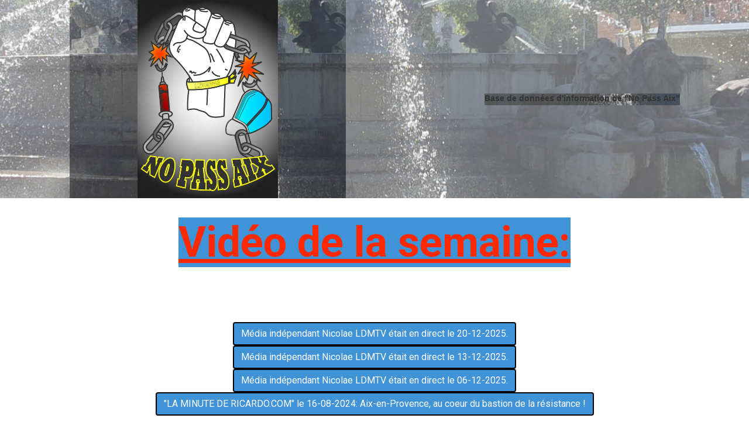

--- FILE ---
content_type: text/html; charset=utf-8
request_url: http://nopassaix-paca.org/Vid%C3%A9o-de-la-semaine/
body_size: 4554
content:
<!DOCTYPE html>
<html lang="fr">
<head>
	<script type="text/javascript">
			</script>
	<meta http-equiv="content-type" content="text/html; charset=utf-8" />
	<title>Vidéo de la semaine</title>
	<base href="http://nopassaix-paca.org/" />
	<link rel="canonical" href="http://nopassaix-paca.org/Vidéo-de-la-semaine/" />
	
	
						<meta name="viewport" content="width=device-width, initial-scale=1" />
					<meta name="description" content="Vidéo de la semaine" />
			<meta name="keywords" content="Vidéo de la semaine" />
			
	<!-- Facebook Open Graph -->
		<meta property="og:title" content="Vidéo de la semaine" />
			<meta property="og:description" content="Vidéo de la semaine" />
			<meta property="og:image" content="" />
			<meta property="og:type" content="article" />
			<meta property="og:url" content="http://nopassaix-paca.org/Vid%C3%A9o-de-la-semaine/" />
		<!-- Facebook Open Graph end -->

		<meta name="generator" content="LWS SiteBuilder" />
			<script src="js/common-bundle.js?ts=20260112223249" type="text/javascript"></script>
	<script src="js/a189d04208eb0097ff6a09f974cba0c0-bundle.js?ts=20260112223249" type="text/javascript"></script>
	<link href="css/common-bundle.css?ts=20260112223249" rel="stylesheet" type="text/css" />
	<link href="https://fonts.googleapis.com/css?family=Roboto:100,100i,300,300i,400,400i,500,500i,700,700i,900,900i&amp;subset=cyrillic,cyrillic-ext,greek,greek-ext,latin,latin-ext,vietnamese" rel="stylesheet" type="text/css" />
	<link href="https://fonts.googleapis.com/css?family=Open+Sans:300,300i,400,400i,600,600i,700,700i,800,800i&amp;subset=cyrillic,cyrillic-ext,greek,greek-ext,latin,latin-ext,vietnamese" rel="stylesheet" type="text/css" />
	<link href="css/a189d04208eb0097ff6a09f974cba0c0-bundle.css?ts=20260112223249" rel="stylesheet" type="text/css" id="wb-page-stylesheet" />
	
	<script type="text/javascript">
	window.useTrailingSlashes = true;
	window.disableRightClick = false;
	window.currLang = 'fr';
</script>
		
	<!--[if lt IE 9]>
	<script src="js/html5shiv.min.js"></script>
	<![endif]-->

		<script type="text/javascript">
		$(function () {
});    </script>
</head>


<body class="site site-lang-fr " ><div id="wb_root" class="root wb-layout-vertical"><div class="wb_sbg"></div><div id="wb_header_a189d04208eb0097ff6a09f974cba0c0" class="wb_element wb-layout-element" data-plugin="LayoutElement"><div class="wb_content wb-layout-vertical"><div id="a189d173885100eb32dca7de02a78390" class="wb_element wb-layout-element" data-plugin="LayoutElement"><div class="wb_content wb-layout-horizontal"><div id="a18b161a1603004656d243e09fde3f41" class="wb_element wb-layout-element" data-plugin="LayoutElement"><div class="wb_content wb-layout-vertical"><div id="a189e4b0d854001afb38c452db99aec3" class="wb_element wb_element_picture" data-plugin="Picture" title=""><div class="wb_picture_wrap"><div class="wb-picture-wrapper"><img loading="lazy" alt="" src="gallery_gen/b6845b609b2ecb2ab894053a45173879_944x1332_fit.jpg?ts=1768249971"></div></div></div></div></div><div id="a18d75535c15001dc73a8034a3f5e693" class="wb_element wb-layout-element" data-plugin="LayoutElement"><div class="wb_content wb-layout-vertical"><div id="a189d90e75a9000d846b45bd5d2faffb" class="wb_element wb_text_element" data-plugin="TextArea" style=" line-height: normal;"><p><span style="color:#inherit;"><strong>Base de données d'information de "No Pass Aix"</strong></span></p>
</div></div></div></div></div></div></div><div id="wb_main_a189d04208eb0097ff6a09f974cba0c0" class="wb_element wb-layout-element" data-plugin="LayoutElement"><div class="wb_content wb-layout-vertical"><div id="a18e3483e21900eefbadae758dab65b1" class="wb_element wb-layout-element" data-plugin="LayoutElement"><div class="wb_content wb-layout-vertical"><div id="a18e3482e16e00196812b08448be1764" class="wb_element wb-layout-element" data-plugin="LayoutElement"><div class="wb_content wb-layout-horizontal"></div></div><div id="a1957c866f2a004cf7d3973f104b6d03" class="wb_element wb-layout-element" data-plugin="LayoutElement"><div class="wb_content wb-layout-horizontal"></div></div><div id="a19a445ccb9b005675fbcb06679bdd2d" class="wb_element wb_text_element wb-anim-entry wb-anim wb-anim-zoom-in-none" data-plugin="TextArea" data-wb-anim-entry-time="0.6" data-wb-anim-entry-delay="0" style=" line-height: normal;"><h1 class="wb-stl-custom6" style="text-align: center;"><span style="background-color:#4193d8;"><span style="color:#ff2800;"><u>Vidéo de la semaine:</u></span></span></h1>
</div><div id="a19a4453014a0057936cb242abea66b2" class="wb_element wb-layout-element" data-plugin="LayoutElement"><div class="wb_content wb-layout-horizontal"></div></div><div id="a19a445326d20055785deb3cdb5596b3" class="wb_element wb-layout-element" data-plugin="LayoutElement"><div class="wb_content wb-layout-horizontal"></div></div><div id="a19a445de276001ecc4831355498b139" class="wb_element wb-layout-element" data-plugin="LayoutElement"><div class="wb_content wb-layout-horizontal"></div></div><div id="a19a445dbc7b0042e4eabed4f9593aa5" class="wb_element wb-layout-element" data-plugin="LayoutElement"><div class="wb_content wb-layout-horizontal"></div></div><div id="a19a44533ec10005a5afb3de407208a8" class="wb_element wb-layout-element" data-plugin="LayoutElement"><div class="wb_content wb-layout-horizontal"></div></div><div id="a1915cdf5b500047d5037dbbeb403921" class="wb_element" data-plugin="Button"><a class="wb_button" href="https://www.facebook.com/gameldetolare/videos/25452875567674125" target="_blank"><span>Média indépendant Nicolae LDMTV était en direct le 20-12-2025.</span></a></div><div id="a19b3da52bd90041b7f60207dc92aea5" class="wb_element" data-plugin="Button"><a class="wb_button" href="https://www.facebook.com/gameldetolare/videos/1172690448347049" target="_blank"><span>Média indépendant Nicolae LDMTV était en direct le 13-12-2025.</span></a></div><div id="a19b3da6d479009e304b3e2ca7d5f2ec" class="wb_element" data-plugin="Button"><a class="wb_button" href="https://www.facebook.com/gameldetolare/videos/2094746104604581?locale=fr_FR" target="_blank"><span>Média indépendant Nicolae LDMTV était en direct le 06-12-2025.</span></a></div><div id="a18f4ef4d01b00ea4f9ba8f40a75013f" class="wb_element" data-plugin="Button"><a class="wb_button" href="https://www.laminutedericardo.com/LMDR/aix-en-provence-au-coeur-du-bastion-de-la-resistance/" target="_blank"><span>"LA MINUTE DE RICARDO.COM" le 16-08-2024: Aix-en-Provence, au coeur du bastion de la résistance !</span></a></div><div id="a18f34039d47003fefc1ea5cd055c8b3" class="wb_element wb-layout-element" data-plugin="LayoutElement"><div class="wb_content wb-layout-vertical"></div></div><div id="a18f2696577400f44ef229fa0cc7a512" class="wb_element wb-layout-element" data-plugin="LayoutElement"><div class="wb_content wb-layout-vertical"><div id="a18f51ebb83f00977f1a5f501ca248e9" class="wb_element wb-layout-element" data-plugin="LayoutElement"><div class="wb_content wb-layout-horizontal"></div></div></div></div></div></div><div id="a18b6dcf25fe008c7f4d21033dc2c662" class="wb_element wb-layout-element" data-plugin="LayoutElement"><div class="wb_content wb-layout-vertical"></div></div></div></div><div id="wb_footer_a189d04208eb0097ff6a09f974cba0c0" class="wb_element wb-layout-element" data-plugin="LayoutElement"><div class="wb_content wb-layout-vertical"><div id="a189d03c85fd000651742d0d0a30cfe0" class="wb_element wb-layout-element" data-plugin="LayoutElement"><div class="wb_content wb-layout-vertical"><div id="a196576e43c500ecd1810351a5626a02" class="wb_element wb-layout-element" data-plugin="LayoutElement"><div class="wb_content wb-layout-vertical"><div id="a18c0d97de7f0027003bf0aa7c9790af" class="wb_element wb-layout-element" data-plugin="LayoutElement"><div class="wb_content wb-layout-vertical"><div id="a18b8bf45a450085f0004763f3a45eac" class="wb_element wb_text_element" data-plugin="TextArea" style=" line-height: normal;"><h4 class="wb-stl-custom5" style="text-align: center;"><u>Sommaire:</u></h4>

<h3 class="wb-stl-custom8" style="text-align: center;">(pour les smartphones, cliquer sur le bouton ci-dessous ou mettre l'appareil en position horizontale)</h3>

<h3 class="wb-stl-custom8" style="text-align: center;">Appui sur "INFODÉMIE" ou "MENU PRINCIPAL" ou "ARTICLES SUR HTTPS://T.ME/NOPASSAIX2025" pour un raccourci aux menus déroulants</h3>
</div></div></div></div></div><div id="a18c8d66173500f8a52b079d28234977" class="wb_element wb-layout-element" data-plugin="LayoutElement"><div class="wb_content wb-layout-vertical"><div id="a18b8bcc254d003f64b105429ce2017c" class="wb_element wb-menu wb-prevent-layout-click wb-menu-mobile" data-plugin="Menu"><span class="btn btn-default btn-collapser"><span class="icon-bar"></span><span class="icon-bar"></span><span class="icon-bar"></span></span><ul class="hmenu" dir="ltr"><li><a href="http://nopassaix-paca.org/">Accueil</a></li><li><a href="Infodémie/">Infodémie</a><ul><li><a href="Infodémie-officielle/">Infodémie officielle</a></li><li><a href="Critique-de-linfodémie/">Critique de l&#039;infodémie</a></li><li><a href="Jeu-de-linfodémie/">Jeu de l&#039;infodémie</a></li></ul></li><li><a href="Souveraineté-et-Libertés/">Souveraineté et Libertés</a></li><li><a href="Menu-principal/">Menu principal</a><ul><li><a href="Tracts-en-cours/">Tracts en cours</a></li><li><a href="Documents-utiles/">Documents utiles</a></li><li><a href="Pétitions/">Pétitions</a></li><li><a href="Banderoles/">Banderoles</a></li><li><a href="Santé/">Santé</a></li><li><a href="Protocoles-de-soins/">Protocoles de soins</a></li><li><a href="Enfants-en-danger/">Enfants en danger</a></li><li><a href="École-CPS-EAS/">École - CPS - EAS</a></li><li><a href="Santé-mentale-Ingénierie-sociale-Contrôle-numérique/">Santé mentale - Ingénierie sociale - Contrôle numérique</a></li><li><a href="Psycho-pouvoir-et-Neuro-pouvoir/">Psycho-pouvoir et Neuro-pouvoir</a></li><li><a href="Graphène-Nanotechnologies-Ondes/">Graphène - Nanotechnologies - Ondes</a></li><li><a href="Liberté-fondamentale/">Liberté fondamentale</a></li><li><a href="Énergie-1/">Énergie</a></li><li><a href="Économie/">Économie</a></li><li><a href="Agriculteurs-en-danger/">Agriculteurs en danger</a></li><li><a href="Aider-les-agriculteurs-par-les-circuits-courts/">Aider les agriculteurs par les circuits courts</a></li><li><a href="Transport/">Transport</a></li><li><a href="Climat-dogme-du-CO₂-/-Géo-ingénierie/">Climat: dogme du CO₂ / Géo-ingénierie</a></li><li><a href="Justice/">Justice</a></li><li><a href="Librairie/">Librairie</a></li><li><a href="Événements/">Événements</a></li><li><a href="Historique-des-événements/">Historique des événements</a></li><li><a href="Collectif-Les-Masques-Blancs/">Collectif &quot;Les Masques Blancs&quot;</a></li><li><a href="Contact/">Contact</a></li></ul></li><li><a href="Articles-sur-https/t-me/nopassaix2025/">Articles sur &quot;https://t.me/nopassaix2025&quot;</a><ul><li><a href="CPS-Santé-Mentale/">CPS &amp; Santé Mentale</a></li><li><a href="Ingénierie-Sociale/">Ingénierie Sociale</a></li><li><a href="École-EVARS/">École &amp; EVARS</a></li><li><a href="ANSM-CRPVs/">ANSM &amp; CRPVs</a></li><li><a href="Personnels-Suspendus/">Personnels Suspendus</a></li><li><a href="Énergie/">Énergie</a></li><li><a href="Géo-ingénierie/">Géo-ingénierie</a></li><li><a href="Conférences/">Conférences</a></li><li><a href="Fausse-dissidence/">Fausse dissidence</a></li><li><a href="Guerre-cognitive/">Guerre cognitive</a></li><li><a href="Infos-aux-abonnés/">Infos aux abonnés</a></li></ul></li><li class="wb_this_page_menu_item active"><a href="Vidéo-de-la-semaine/">Vidéo de la semaine</a></li></ul><div class="clearfix"></div></div></div></div><div id="a18a053b9d4700183798d6b83bbd3029" class="wb_element wb-layout-element" data-plugin="LayoutElement"><div class="wb_content wb-layout-horizontal"></div></div><div id="a18b8c1f204f0058b3f963e7d4e0588b" class="wb_element wb-layout-element" data-plugin="LayoutElement"><div class="wb_content wb-layout-horizontal"></div></div><div id="a18b8c20c0b4000f4ba63867472ea05a" class="wb_element wb-layout-element" data-plugin="LayoutElement"><div class="wb_content wb-layout-horizontal"></div></div><div id="a18b8c20b28c000bad003a565f91ffd5" class="wb_element wb-layout-element" data-plugin="LayoutElement"><div class="wb_content wb-layout-horizontal"></div></div><div id="a19a3bd85bf100a252ed800f70907f35" class="wb_element wb-layout-element" data-plugin="LayoutElement"><div class="wb_content wb-layout-horizontal"></div></div><div id="a19a3bd7b5f10019868818bed4e3aacb" class="wb_element wb-layout-element" data-plugin="LayoutElement"><div class="wb_content wb-layout-horizontal"></div></div><div id="a18b8c20a9c400b41b9311f75784fc1f" class="wb_element wb-layout-element" data-plugin="LayoutElement"><div class="wb_content wb-layout-horizontal"></div></div><div id="a18b8c200be4003bafc31924145d90bc" class="wb_element wb-layout-element" data-plugin="LayoutElement"><div class="wb_content wb-layout-horizontal"></div></div><div id="a18b8c2002ac00ceea12338a058a0e1f" class="wb_element wb-layout-element" data-plugin="LayoutElement"><div class="wb_content wb-layout-horizontal"></div></div><div id="a18b8c1ffa8400f0b8720d39eb555e8d" class="wb_element wb-layout-element" data-plugin="LayoutElement"><div class="wb_content wb-layout-horizontal"></div></div><div id="a18b8c1feffc003f61e73e22c94f1c32" class="wb_element wb-layout-element" data-plugin="LayoutElement"><div class="wb_content wb-layout-horizontal"></div></div><div id="a18b8c1fe6e4006603a78fda9ef8d6be" class="wb_element wb-layout-element" data-plugin="LayoutElement"><div class="wb_content wb-layout-horizontal"></div></div><div id="a18b8c1f13df0026f8e5e163cfe9cd74" class="wb_element wb-layout-element" data-plugin="LayoutElement"><div class="wb_content wb-layout-horizontal"></div></div><div id="a18b8c1f099f007a48cca6d1f22f2cb1" class="wb_element wb-layout-element" data-plugin="LayoutElement"><div class="wb_content wb-layout-horizontal"></div></div><div id="a18b8c1a573600865bfa3478b72bc572" class="wb_element wb-layout-element" data-plugin="LayoutElement"><div class="wb_content wb-layout-horizontal"></div></div><div id="a18b8c1a4be00055cfeafbee2ac45e89" class="wb_element wb-layout-element" data-plugin="LayoutElement"><div class="wb_content wb-layout-horizontal"></div></div><div id="a18b8c17a856004a7f8be6cb378c2d9c" class="wb_element wb-layout-element" data-plugin="LayoutElement"><div class="wb_content wb-layout-horizontal"></div></div><div id="a18b8bf143c900a5f9b27b1074db8732" class="wb_element wb-layout-element" data-plugin="LayoutElement"><div class="wb_content wb-layout-horizontal"></div></div><div id="a18b8bf09419006623f3ed8e51d64378" class="wb_element wb-layout-element" data-plugin="LayoutElement"><div class="wb_content wb-layout-horizontal"></div></div><div id="a18b8bf086f900050f02e5081a84b7e3" class="wb_element wb-layout-element" data-plugin="LayoutElement"><div class="wb_content wb-layout-horizontal"></div></div><div id="a18b8bf06e790007d91f9eba16580cfc" class="wb_element wb-layout-element" data-plugin="LayoutElement"><div class="wb_content wb-layout-horizontal"></div></div><div id="a18b8bf064a9009a3eabe539e6a77a3d" class="wb_element wb-layout-element" data-plugin="LayoutElement"><div class="wb_content wb-layout-horizontal"></div></div><div id="a18b8bf0588900a6c30bdd65ba6a5bf7" class="wb_element wb-layout-element" data-plugin="LayoutElement"><div class="wb_content wb-layout-horizontal"></div></div><div id="a18b8befd10900b3f316e16bd1ef5a96" class="wb_element wb-layout-element" data-plugin="LayoutElement"><div class="wb_content wb-layout-horizontal"></div></div><div id="a18b8befb249009f20eb913138e728e9" class="wb_element wb-layout-element" data-plugin="LayoutElement"><div class="wb_content wb-layout-horizontal"></div></div><div id="a18b8befa5d900274d5057a21ae4ad05" class="wb_element wb-layout-element" data-plugin="LayoutElement"><div class="wb_content wb-layout-horizontal"></div></div><div id="a18b8bef9c4900f571642566fb5d5ada" class="wb_element wb-layout-element" data-plugin="LayoutElement"><div class="wb_content wb-layout-horizontal"></div></div></div></div><div id="wb_footer_c" class="wb_element" data-plugin="WB_Footer" style="text-align: center; width: 100%;"><div class="wb_footer"></div><script type="text/javascript">
			$(function() {
				var footer = $(".wb_footer");
				var html = (footer.html() + "").replace(/^\s+|\s+$/g, "");
				if (!html) {
					footer.parent().remove();
					footer = $("#footer, #footer .wb_cont_inner");
					footer.css({height: ""});
				}
			});
			</script></div></div></div></div></body>
</html>


--- FILE ---
content_type: text/css
request_url: http://nopassaix-paca.org/css/a189d04208eb0097ff6a09f974cba0c0-bundle.css?ts=20260112223249
body_size: 46385
content:
body{background-color:#fff}body.site:before{background:#fff0 none no-repeat scroll left top;background-size:auto auto}.wb_sbg{background:#fff0 none repeat-x left top}.site-lang-fr .wb_cont_inner{width:360px;height:100%}.site-lang-fr .wb_cont_bg{width:360px;margin-left:-180px}.site-lang-fr .root{min-height:100%;height:auto}#a189e4b0d854001afb38c452db99aec3{opacity:1;box-sizing:border-box;width:33.37%;height:auto;min-width:240px;max-width:472px;flex:0 0 auto}#a189e4b0d854001afb38c452db99aec3 .wb-picture-wrapper{border-radius:0;-moz-border-radius:0;-webkit-border-radius:0;border:0 none #d1d1d1}#a189e4b0d854001afb38c452db99aec3 img{width:100%;height:auto}#a189e4b0d854001afb38c452db99aec3>.wb_picture_wrap>.wb-picture-wrapper{text-shadow:none;box-shadow:none}#a18b161a1603004656d243e09fde3f41{width:auto;height:auto;max-width:100%;flex:0 0 auto}#a18b161a1603004656d243e09fde3f41>.wb_content{min-width:20px;min-height:20px;padding:0 0 0 0;border:0 none #000;-moz-border-radius:nullpx;-webkit-border-radius:nullpx;border-radius:nullpx;background-color:#fff0;justify-items:flex-start;align-items:center;justify-content:flex-start;align-content:stretch;flex-wrap:nowrap;text-shadow:none;box-shadow:none}#a18b161a1603004656d243e09fde3f41>.wb_content:before{background:#fff0 url(../gallery_gen/5989ad315edf8941883ce5cf3c84ebac_fit.jpg) repeat scroll center center;background-size:auto auto;opacity:.6;content:"";position:absolute;width:100%;height:100%;top:0;left:0;border-radius:nullpx;-moz-border-radius:nullpx;-webkit-border-radius:nullpx}#a189d90e75a9000d846b45bd5d2faffb p:last-child{margin-bottom:0}#a189d90e75a9000d846b45bd5d2faffb{opacity:1;width:auto;height:auto;max-width:100%;flex:0 0 auto;text-shadow:17.778390130712px -2.8158203707242px 0 #fff0}#a18d75535c15001dc73a8034a3f5e693{width:auto;height:auto;max-width:100%;flex:0 0 auto}#a18d75535c15001dc73a8034a3f5e693>.wb_content{min-width:20px;min-height:20px;padding:0 0 0 0;border:0 none #000;-moz-border-radius:nullpx;-webkit-border-radius:nullpx;border-radius:nullpx;background-color:#fff0;justify-items:flex-start;align-items:center;justify-content:flex-start;align-content:stretch;flex-wrap:nowrap;text-shadow:none;box-shadow:none}#a18d75535c15001dc73a8034a3f5e693>.wb_content:before{background:#fff0 url(../gallery_gen/5989ad315edf8941883ce5cf3c84ebac_fit.jpg) repeat scroll center center;background-size:auto auto;opacity:.6;content:"";position:absolute;width:100%;height:100%;top:0;left:0;-moz-border-radius:nullpx;-webkit-border-radius:nullpx;border-radius:nullpx}#a189d173885100eb32dca7de02a78390{width:100%;height:auto;max-width:100%;flex:0 0 auto}#a189d173885100eb32dca7de02a78390>.wb_content{min-width:20px;min-height:20px;padding:0 0 0 0;border:0 none #000;-moz-border-radius:nullpx;-webkit-border-radius:nullpx;border-radius:nullpx;background-color:#fff0;justify-items:center;align-items:center;justify-content:space-around;align-content:center;flex-wrap:wrap;text-shadow:none;box-shadow:none}#a189d173885100eb32dca7de02a78390>.wb_content:before{background:#fff0 url(../gallery_gen/5989ad315edf8941883ce5cf3c84ebac_fit.jpg) repeat scroll center center;background-size:auto auto;opacity:.6;content:"";position:absolute;width:100%;height:100%;top:0;left:0;border-radius:nullpx;-moz-border-radius:nullpx;-webkit-border-radius:nullpx}#wb_header_a189d04208eb0097ff6a09f974cba0c0{width:100%;height:auto;min-height:120px;max-width:100%;flex:0 0 auto}#wb_header_a189d04208eb0097ff6a09f974cba0c0>.wb_content{min-width:20px;min-height:20px;padding:0 0 0 0;border:0 solid #000;-moz-border-radius:0;-webkit-border-radius:0;border-radius:0;justify-items:flex-start;align-items:center;justify-content:flex-start;align-content:stretch;flex-wrap:nowrap;text-shadow:none;box-shadow:none}#a18e3482e16e00196812b08448be1764{width:100%;height:auto;max-width:100%;flex:0 0 auto}#a18e3482e16e00196812b08448be1764>.wb_content{min-width:20px;min-height:20px;padding:0 0 0 0;border:0 solid #000;-moz-border-radius:0;-webkit-border-radius:0;border-radius:0;justify-items:center;align-items:center;justify-content:center;align-content:center;flex-wrap:wrap;text-shadow:none;box-shadow:none}#a1957c866f2a004cf7d3973f104b6d03{width:100%;height:auto;max-width:100%;flex:0 0 auto}#a1957c866f2a004cf7d3973f104b6d03>.wb_content{min-width:20px;min-height:20px;padding:0 0 0 0;border:0 solid #000;-moz-border-radius:0;-webkit-border-radius:0;border-radius:0;justify-items:center;align-items:center;justify-content:center;align-content:center;flex-wrap:wrap;text-shadow:none;box-shadow:none}#a19a445ccb9b005675fbcb06679bdd2d p:last-child{margin-bottom:0}#a19a445ccb9b005675fbcb06679bdd2d{opacity:1;width:auto;height:auto;max-width:100%;flex:0 0 auto;text-shadow:none;box-shadow:none}#a19a445ccb9b005675fbcb06679bdd2d.wb-anim-entry-on{animation:wb-anim-zoom-in-none 0.6s ease-out;animation-iteration-count:1}#a19a4453014a0057936cb242abea66b2{width:100%;height:auto;max-width:100%;flex:0 0 auto}#a19a4453014a0057936cb242abea66b2>.wb_content{min-width:20px;min-height:20px;padding:0 0 0 0;border:0 solid #000;-moz-border-radius:0;-webkit-border-radius:0;border-radius:0;justify-items:center;align-items:center;justify-content:center;align-content:center;flex-wrap:wrap;text-shadow:none;box-shadow:none}#a19a445326d20055785deb3cdb5596b3{width:100%;height:auto;max-width:100%;flex:0 0 auto}#a19a445326d20055785deb3cdb5596b3>.wb_content{min-width:20px;min-height:20px;padding:0 0 0 0;border:0 solid #000;-moz-border-radius:0;-webkit-border-radius:0;border-radius:0;justify-items:center;align-items:center;justify-content:center;align-content:center;flex-wrap:wrap;text-shadow:none;box-shadow:none}#a19a445de276001ecc4831355498b139{width:100%;height:auto;max-width:100%;flex:0 0 auto}#a19a445de276001ecc4831355498b139>.wb_content{min-width:20px;min-height:20px;padding:0 0 0 0;border:0 solid #000;-moz-border-radius:0;-webkit-border-radius:0;border-radius:0;justify-items:center;align-items:center;justify-content:center;align-content:center;flex-wrap:wrap;text-shadow:none;box-shadow:none}#a19a445dbc7b0042e4eabed4f9593aa5{width:100%;height:auto;max-width:100%;flex:0 0 auto}#a19a445dbc7b0042e4eabed4f9593aa5>.wb_content{min-width:20px;min-height:20px;padding:0 0 0 0;border:0 solid #000;-moz-border-radius:0;-webkit-border-radius:0;border-radius:0;justify-items:center;align-items:center;justify-content:center;align-content:center;flex-wrap:wrap;text-shadow:none;box-shadow:none}#a19a44533ec10005a5afb3de407208a8{width:100%;height:auto;max-width:100%;flex:0 0 auto}#a19a44533ec10005a5afb3de407208a8>.wb_content{min-width:20px;min-height:20px;padding:0 0 0 0;border:0 solid #000;-moz-border-radius:0;-webkit-border-radius:0;border-radius:0;justify-items:center;align-items:center;justify-content:center;align-content:center;flex-wrap:wrap;text-shadow:none;box-shadow:none}#a1915cdf5b500047d5037dbbeb403921{width:auto;height:auto;max-width:100%;flex:0 0 auto}#a1915cdf5b500047d5037dbbeb403921>.wb_button{padding:6px 12px 6px 12px}#a1915cdf5b500047d5037dbbeb403921 .wb_button{margin:0;width:100%;font-family:'Roboto',Arial,sans-serif;font-size:16px;letter-spacing:0;line-height:24px;text-align:center;text-decoration:none;-moz-border-radius:4px;-webkit-border-radius:4px;border:2px solid #000;border-radius:4px;background-color:#4193d8;min-width:20px;min-height:20px}#a1915cdf5b500047d5037dbbeb403921 .wb_button span{color:#fff;font-style:normal;font-weight:400;text-decoration:none}#a1915cdf5b500047d5037dbbeb403921 .wb_button:before{background:#fff0 none repeat left top;background-size:auto auto;opacity:1}#a1915cdf5b500047d5037dbbeb403921 .wb_button:hover span{color:#fff;font-style:normal;font-weight:400;text-decoration:none}#a1915cdf5b500047d5037dbbeb403921 .wb_button:hover{background-color:#13161a}#a1915cdf5b500047d5037dbbeb403921 .wb_button:hover:before{background:#fff0 none repeat left top}#a1915cdf5b500047d5037dbbeb403921 .wb_button:active span{color:#333;font-style:normal;font-weight:400;text-decoration:none}#a1915cdf5b500047d5037dbbeb403921 .wb_button:active{background-color:#e6e6e6}#a1915cdf5b500047d5037dbbeb403921 .wb_button:active:before{background:#fff0 none repeat scroll left top;background-size:auto auto;opacity:1}#a19b3da52bd90041b7f60207dc92aea5{width:auto;height:auto;max-width:100%;flex:0 0 auto}#a19b3da52bd90041b7f60207dc92aea5>.wb_button{padding:6px 12px 6px 12px}#a19b3da52bd90041b7f60207dc92aea5 .wb_button{margin:0;width:100%;font-family:'Roboto',Arial,sans-serif;font-size:16px;letter-spacing:0;line-height:24px;text-align:center;text-decoration:none;-moz-border-radius:4px;-webkit-border-radius:4px;border:2px solid #000;border-radius:4px;background-color:#4193d8;min-width:20px;min-height:20px}#a19b3da52bd90041b7f60207dc92aea5 .wb_button span{color:#fff;font-style:normal;font-weight:400;text-decoration:none}#a19b3da52bd90041b7f60207dc92aea5 .wb_button:before{background:#fff0 none repeat left top;background-size:auto auto;opacity:1}#a19b3da52bd90041b7f60207dc92aea5 .wb_button:hover span{color:#fff;font-style:normal;font-weight:400;text-decoration:none}#a19b3da52bd90041b7f60207dc92aea5 .wb_button:hover{background-color:#13161a}#a19b3da52bd90041b7f60207dc92aea5 .wb_button:hover:before{background:#fff0 none repeat left top}#a19b3da52bd90041b7f60207dc92aea5 .wb_button:active span{color:#333;font-style:normal;font-weight:400;text-decoration:none}#a19b3da52bd90041b7f60207dc92aea5 .wb_button:active{background-color:#e6e6e6}#a19b3da52bd90041b7f60207dc92aea5 .wb_button:active:before{background:#fff0 none repeat scroll left top;background-size:auto auto;opacity:1}#a19b3da6d479009e304b3e2ca7d5f2ec{width:auto;height:auto;max-width:100%;flex:0 0 auto}#a19b3da6d479009e304b3e2ca7d5f2ec>.wb_button{padding:6px 12px 6px 12px}#a19b3da6d479009e304b3e2ca7d5f2ec .wb_button{margin:0;width:100%;font-family:'Roboto',Arial,sans-serif;font-size:16px;letter-spacing:0;line-height:24px;text-align:center;text-decoration:none;-moz-border-radius:4px;-webkit-border-radius:4px;border:2px solid #000;border-radius:4px;background-color:#4193d8;min-width:20px;min-height:20px}#a19b3da6d479009e304b3e2ca7d5f2ec .wb_button span{color:#fff;font-style:normal;font-weight:400;text-decoration:none}#a19b3da6d479009e304b3e2ca7d5f2ec .wb_button:before{background:#fff0 none repeat left top;background-size:auto auto;opacity:1}#a19b3da6d479009e304b3e2ca7d5f2ec .wb_button:hover span{color:#fff;font-style:normal;font-weight:400;text-decoration:none}#a19b3da6d479009e304b3e2ca7d5f2ec .wb_button:hover{background-color:#13161a}#a19b3da6d479009e304b3e2ca7d5f2ec .wb_button:hover:before{background:#fff0 none repeat left top}#a19b3da6d479009e304b3e2ca7d5f2ec .wb_button:active span{color:#333;font-style:normal;font-weight:400;text-decoration:none}#a19b3da6d479009e304b3e2ca7d5f2ec .wb_button:active{background-color:#e6e6e6}#a19b3da6d479009e304b3e2ca7d5f2ec .wb_button:active:before{background:#fff0 none repeat scroll left top;background-size:auto auto;opacity:1}#a18f4ef4d01b00ea4f9ba8f40a75013f{width:auto;height:auto;max-width:100%;flex:0 0 auto}#a18f4ef4d01b00ea4f9ba8f40a75013f>.wb_button{padding:6px 12px 6px 12px}#a18f4ef4d01b00ea4f9ba8f40a75013f .wb_button{margin:0;width:100%;font-family:'Roboto',Arial,sans-serif;font-size:16px;letter-spacing:0;line-height:24px;text-align:center;text-decoration:none;-moz-border-radius:4px;-webkit-border-radius:4px;border:2px solid #000;border-radius:4px;background-color:#4193d8;min-width:20px;min-height:20px}#a18f4ef4d01b00ea4f9ba8f40a75013f .wb_button span{color:#fff;font-style:normal;font-weight:400;text-decoration:none}#a18f4ef4d01b00ea4f9ba8f40a75013f .wb_button:before{background:#fff0 none repeat left top;background-size:auto auto;opacity:1}#a18f4ef4d01b00ea4f9ba8f40a75013f .wb_button:hover span{color:#fff;font-style:normal;font-weight:400;text-decoration:none}#a18f4ef4d01b00ea4f9ba8f40a75013f .wb_button:hover{background-color:#13161a}#a18f4ef4d01b00ea4f9ba8f40a75013f .wb_button:hover:before{background:#fff0 none repeat left top}#a18f4ef4d01b00ea4f9ba8f40a75013f .wb_button:active span{color:#333;font-style:normal;font-weight:400;text-decoration:none}#a18f4ef4d01b00ea4f9ba8f40a75013f .wb_button:active{background-color:#e6e6e6}#a18f4ef4d01b00ea4f9ba8f40a75013f .wb_button:active:before{background:#fff0 none repeat scroll left top;background-size:auto auto;opacity:1}#a18f34039d47003fefc1ea5cd055c8b3{width:100%;height:auto;max-width:100%;flex:0 0 auto}#a18f34039d47003fefc1ea5cd055c8b3>.wb_content{min-width:20px;min-height:20px;padding:0 0 0 0;border:0 solid #000;-moz-border-radius:0;-webkit-border-radius:0;border-radius:0;justify-items:flex-start;align-items:center;justify-content:flex-start;align-content:stretch;flex-wrap:nowrap;text-shadow:none;box-shadow:none}#a18f51ebb83f00977f1a5f501ca248e9{width:100%;height:auto;max-width:100%;flex:0 0 auto}#a18f51ebb83f00977f1a5f501ca248e9>.wb_content{min-width:20px;min-height:20px;padding:0 0 0 0;border:0 solid #000;-moz-border-radius:0;-webkit-border-radius:0;border-radius:0;justify-items:center;align-items:center;justify-content:center;align-content:center;flex-wrap:wrap;text-shadow:none;box-shadow:none}#a18f2696577400f44ef229fa0cc7a512{width:100%;height:auto;max-width:100%;flex:0 0 auto}#a18f2696577400f44ef229fa0cc7a512>.wb_content{min-width:20px;min-height:20px;padding:0 0 0 0;border:0 solid #000;-moz-border-radius:0;-webkit-border-radius:0;border-radius:0;justify-items:flex-start;align-items:center;justify-content:flex-start;align-content:stretch;flex-wrap:nowrap;text-shadow:none;box-shadow:none}#a18e3483e21900eefbadae758dab65b1{width:100%;height:auto;max-width:100%;flex:0 0 auto}#a18e3483e21900eefbadae758dab65b1>.wb_content{min-width:20px;min-height:20px;padding:0 0 0 0;border:0 solid #000;-moz-border-radius:0;-webkit-border-radius:0;border-radius:0;justify-items:flex-start;align-items:center;justify-content:flex-start;align-content:stretch;flex-wrap:nowrap;text-shadow:none;box-shadow:none}#a18b6dcf25fe008c7f4d21033dc2c662{width:100%;height:auto;max-width:100%;flex:0 0 auto}#a18b6dcf25fe008c7f4d21033dc2c662>.wb_content{min-width:20px;min-height:20px;padding:0 0 0 0;border:0 solid #000;-moz-border-radius:0;-webkit-border-radius:0;border-radius:0;justify-items:flex-start;align-items:center;justify-content:flex-start;align-content:stretch;flex-wrap:nowrap;text-shadow:none;box-shadow:none}#wb_main_a189d04208eb0097ff6a09f974cba0c0{width:100%;height:auto;min-height:364px;max-width:100%;flex:0 0 auto}#wb_main_a189d04208eb0097ff6a09f974cba0c0>.wb_content{min-width:20px;min-height:20px;padding:0 0 0 0;border:0 solid #000;-moz-border-radius:0;-webkit-border-radius:0;border-radius:0;justify-items:flex-start;align-items:center;justify-content:flex-start;align-content:stretch;flex-wrap:nowrap;text-shadow:none;box-shadow:none}#a18b8bf45a450085f0004763f3a45eac p:last-child{margin-bottom:0}#a18b8bf45a450085f0004763f3a45eac{opacity:1;width:auto;height:auto;max-width:100%;flex:0 0 auto;text-shadow:none;box-shadow:none}#a18c0d97de7f0027003bf0aa7c9790af{width:100%;height:auto;max-width:100%;flex:1 1 auto}#a18c0d97de7f0027003bf0aa7c9790af>.wb_content{min-width:20px;min-height:20px;padding:0 0 0 0;border:0 none #000;-moz-border-radius:0 0 0 0;-webkit-border-radius:0 0 0 0;border-radius:0 0 0 0;background:#a4e978 none repeat scroll left top;background-size:auto auto;opacity:1;justify-items:flex-start;align-items:center;justify-content:flex-start;align-content:stretch;flex-wrap:nowrap;text-shadow:none;box-shadow:none}#a196576e43c500ecd1810351a5626a02{width:auto;height:auto;max-width:100%;flex:0 0 auto}#a196576e43c500ecd1810351a5626a02>.wb_content{min-width:20px;min-height:20px;padding:0 0 0 0;border:0 solid #000;-moz-border-radius:0;-webkit-border-radius:0;border-radius:0;justify-items:flex-start;align-items:center;justify-content:flex-start;align-content:stretch;flex-wrap:nowrap;text-shadow:none;box-shadow:none}#a18b8bcc254d003f64b105429ce2017c .btn-collapser{display:inline-block}#a18b8bcc254d003f64b105429ce2017c{width:auto;height:auto;max-width:100%;flex:1 1 auto;text-shadow:none;box-shadow:none}#a18b8bcc254d003f64b105429ce2017c ul{background:#fff none repeat left top}#a18b8bcc254d003f64b105429ce2017c>ul{display:none;background-color:#fff}#a18b8bcc254d003f64b105429ce2017c.collapse-expanded>ul{display:block;float:none;height:auto;overflow:hidden;overflow-y:auto}#a18b8bcc254d003f64b105429ce2017c.collapse-expanded>ul>li{display:block}#a18b8bcc254d003f64b105429ce2017c.collapse-expanded li>ul{position:static}#a18b8bcc254d003f64b105429ce2017c.collapse-expanded li.active>ul{display:block!important}#a18b8bcc254d003f64b105429ce2017c.collapse-expanded li.over>ul{display:block!important}#a18b8bcc254d003f64b105429ce2017c ul,#a18b8bcc254d003f64b105429ce2017c-det ul{border:2px solid #000}#a18b8bcc254d003f64b105429ce2017c,#a18b8bcc254d003f64b105429ce2017c ul,#a18b8bcc254d003f64b105429ce2017c-det ul,#a18b8bcc254d003f64b105429ce2017c,#a18b8bcc254d003f64b105429ce2017c ul li,#a18b8bcc254d003f64b105429ce2017c-det ul li{text-align:center}#a18b8bcc254d003f64b105429ce2017c,#a18b8bcc254d003f64b105429ce2017c ul[dir="rtl"],#a18b8bcc254d003f64b105429ce2017c-det ul[dir="rtl"],#a18b8bcc254d003f64b105429ce2017c,#a18b8bcc254d003f64b105429ce2017c ul[dir="rtl"] li,#a18b8bcc254d003f64b105429ce2017c-det ul[dir="rtl"] li{text-align:center}#a18b8bcc254d003f64b105429ce2017c,#a18b8bcc254d003f64b105429ce2017c ul li ul,#a18b8bcc254d003f64b105429ce2017c ul li ul a,#a18b8bcc254d003f64b105429ce2017c-det ul li ul,#a18b8bcc254d003f64b105429ce2017c-det ul li ul a{text-align:center!important}#a18b8bcc254d003f64b105429ce2017c,#a18b8bcc254d003f64b105429ce2017c ul[dir="rtl"] li ul,#a18b8bcc254d003f64b105429ce2017c ul[dir="rtl"] li ul a,#a18b8bcc254d003f64b105429ce2017c-det ul[dir="rtl"] li ul,#a18b8bcc254d003f64b105429ce2017c-det ul[dir="rtl"] li ul a{text-align:center!important}#a18b8bcc254d003f64b105429ce2017c ul[dir="rtl"] li ul,#a18b8bcc254d003f64b105429ce2017c-det ul[dir="rtl"] li ul{padding:inherit}#a18b8bcc254d003f64b105429ce2017c .vmenu[dir="rtl"]>li>ul,#a18b8bcc254d003f64b105429ce2017c .hmenu[dir="rtl"]>li>ul{left:auto}#a18b8bcc254d003f64b105429ce2017c .vmenu[dir="rtl"]>li>ul ul,#a18b8bcc254d003f64b105429ce2017c .hmenu[dir="rtl"]>li>ul ul{left:auto;right:100%}#a18b8bcc254d003f64b105429ce2017c ul ul,#a18b8bcc254d003f64b105429ce2017c-det ul{background:#fff0 none repeat left top}#a18b8bcc254d003f64b105429ce2017c:not(.collapse-expanded) .vmenu ul li,#a18b8bcc254d003f64b105429ce2017c-det.vmenu:not(.collapse-expanded) ul li,#a18b8bcc254d003f64b105429ce2017c:not(.collapse-expanded) .hmenu ul li{width:320px;max-width:320px}#a18b8bcc254d003f64b105429ce2017c:not(.collapse-expanded) .vmenu ul li a,#a18b8bcc254d003f64b105429ce2017c-det.vmenu:not(.collapse-expanded) ul li a,#a18b8bcc254d003f64b105429ce2017c:not(.collapse-expanded) .hmenu ul li a{max-width:320px}#a18b8bcc254d003f64b105429ce2017c .vmenu ul a,#a18b8bcc254d003f64b105429ce2017c-det.vmenu:not(.collapse-expanded) ul a,#a18b8bcc254d003f64b105429ce2017c .hmenu ul a{white-space:nowrap}#a18b8bcc254d003f64b105429ce2017c li,#a18b8bcc254d003f64b105429ce2017c-det li{margin:20px 0 20px 0}#a18b8bcc254d003f64b105429ce2017c li a,#a18b8bcc254d003f64b105429ce2017c-det li a{padding:20px 20px 20px 20px;border:4px solid #000;color:#242424;font:normal normal 25px Verdana,Arial,Helvetica,sans-serif;font-family:Verdana,Arial,Helvetica,sans-serif;font-style:normal;line-height:17px;text-decoration:none;text-transform:uppercase;background:#a4e978 none repeat left top;background-size:auto auto;opacity:1}#a18b8bcc254d003f64b105429ce2017c li ul li,#a18b8bcc254d003f64b105429ce2017c-det li ul li{margin:20px 0 20px 0}#a18b8bcc254d003f64b105429ce2017c li ul li a,#a18b8bcc254d003f64b105429ce2017c-det li ul li a{padding:20px 20px 20px 20px;border:4px solid #000;color:#242424;font:normal normal 25px Verdana,Arial,Helvetica,sans-serif;font-family:Verdana,Arial,Helvetica,sans-serif;font-style:normal;line-height:17px;text-decoration:none;text-transform:uppercase;background:#e9d2db none repeat left top;background-size:auto auto;opacity:1}#a18b8bcc254d003f64b105429ce2017c li.over>a,#a18b8bcc254d003f64b105429ce2017c li:hover>a,#a18b8bcc254d003f64b105429ce2017c li:focus>a,#a18b8bcc254d003f64b105429ce2017c-det li.over>a,#a18b8bcc254d003f64b105429ce2017c-det li:hover>a,#a18b8bcc254d003f64b105429ce2017c-det li:focus>a{border:4px solid #000;color:#fff;font:normal bold 25px Verdana,Arial,Helvetica,sans-serif;font-family:Verdana,Arial,Helvetica,sans-serif;font-style:normal;line-height:17px;text-decoration:none;text-transform:uppercase;background:#ffce6b none repeat-x center center;background-size:auto auto;opacity:1}#a18b8bcc254d003f64b105429ce2017c li ul li.over>a,#a18b8bcc254d003f64b105429ce2017c li ul li:hover>a,#a18b8bcc254d003f64b105429ce2017c li ul li:focus>a,#a18b8bcc254d003f64b105429ce2017c-det li ul li.over>a,#a18b8bcc254d003f64b105429ce2017c-det li ul li:hover>a,#a18b8bcc254d003f64b105429ce2017c-det li ul li:focus>a{border:4px solid #000}#a18b8bcc254d003f64b105429ce2017c li.active>a,#a18b8bcc254d003f64b105429ce2017c-det li.active>a{border:0 none #000;color:#fff;font:normal bold 25px Verdana,Arial,Helvetica,sans-serif;font-family:Verdana,Arial,Helvetica,sans-serif;font-style:normal;line-height:17px;text-decoration:none;text-transform:uppercase;background:#f0b339 none repeat-x center center}#a18b8bcc254d003f64b105429ce2017c li ul li.active>a,#a18b8bcc254d003f64b105429ce2017c-det li ul li.active>a{border:0 none #000;color:#fff;font:normal bold 25px Verdana,Arial,Helvetica,sans-serif;font-family:Verdana,Arial,Helvetica,sans-serif;font-style:normal;line-height:17px;text-decoration:none;text-transform:uppercase;background:#f0b339 none repeat-x center center}#a18b8bcc254d003f64b105429ce2017c li ul li.over>a,#a18b8bcc254d003f64b105429ce2017c li ul li:hover>a,#a18b8bcc254d003f64b105429ce2017c li ul li:focus>a,#a18b8bcc254d003f64b105429ce2017c-det li ul li.over>a,#a18b8bcc254d003f64b105429ce2017c-det li ul li:hover>a,#a18b8bcc254d003f64b105429ce2017c-det li ul li:focus>a{color:#fff;font:normal bold 25px Verdana,Arial,Helvetica,sans-serif;font-family:Verdana,Arial,Helvetica,sans-serif;font-style:normal;line-height:17px;text-decoration:none;text-transform:uppercase;background:#ffce6b none repeat-x center center;background-size:auto auto;opacity:1}#a18b8bcc254d003f64b105429ce2017c:not(.collapse-expanded) .vmenu ul.open-left,#a18b8bcc254d003f64b105429ce2017c:not(.collapse-expanded) .hmenu ul.open-left{left:auto;right:100%}#a18b8bcc254d003f64b105429ce2017c:not(.collapse-expanded) .hmenu>li>ul.open-left{left:auto;right:0}#a18c8d66173500f8a52b079d28234977{width:auto;height:auto;max-width:100%;flex:0 0 auto}#a18c8d66173500f8a52b079d28234977>.wb_content{min-width:20px;min-height:20px;padding:0 0 0 0;border:0 solid #000;-moz-border-radius:0;-webkit-border-radius:0;border-radius:0;justify-items:flex-start;align-items:center;justify-content:flex-start;align-content:stretch;flex-wrap:nowrap;text-shadow:none;box-shadow:none}#a18a053b9d4700183798d6b83bbd3029{width:100%;height:auto;max-width:100%;flex:1 1 auto}#a18a053b9d4700183798d6b83bbd3029>.wb_content{min-width:20px;min-height:20px;padding:0 0 0 0;border:0 none #000;-moz-border-radius:0 0 0 0;-webkit-border-radius:0 0 0 0;border-radius:0 0 0 0;background:#fff0 none repeat scroll left top;background-size:auto auto;opacity:1;justify-items:center;align-items:center;justify-content:center;align-content:center;flex-wrap:wrap;text-shadow:none;box-shadow:none}#a18b8c1f204f0058b3f963e7d4e0588b{width:100%;height:auto;max-width:100%;flex:1 1 auto}#a18b8c1f204f0058b3f963e7d4e0588b>.wb_content{min-width:20px;min-height:20px;padding:0 0 0 0;border:0 none #000;-moz-border-radius:0 0 0 0;-webkit-border-radius:0 0 0 0;border-radius:0 0 0 0;background:#fff0 none repeat scroll left top;background-size:auto auto;justify-items:center;align-items:center;justify-content:center;align-content:center;flex-wrap:wrap;text-shadow:none;box-shadow:none}#a18b8c20c0b4000f4ba63867472ea05a{width:100%;height:auto;max-width:100%;flex:1 1 auto}#a18b8c20c0b4000f4ba63867472ea05a>.wb_content{min-width:20px;min-height:20px;padding:0 0 0 0;border:0 none #000;-moz-border-radius:0 0 0 0;-webkit-border-radius:0 0 0 0;border-radius:0 0 0 0;background:#fff0 none repeat scroll left top;background-size:auto auto;justify-items:center;align-items:center;justify-content:center;align-content:center;flex-wrap:wrap;text-shadow:none;box-shadow:none}#a18b8c20b28c000bad003a565f91ffd5{width:100%;height:auto;max-width:100%;flex:1 1 auto}#a18b8c20b28c000bad003a565f91ffd5>.wb_content{min-width:20px;min-height:20px;padding:0 0 0 0;border:0 none #000;-moz-border-radius:0 0 0 0;-webkit-border-radius:0 0 0 0;border-radius:0 0 0 0;background:#fff0 none repeat scroll left top;background-size:auto auto;justify-items:center;align-items:center;justify-content:center;align-content:center;flex-wrap:wrap;text-shadow:none;box-shadow:none}#a19a3bd85bf100a252ed800f70907f35{width:100%;height:auto;max-width:100%;flex:1 1 auto}#a19a3bd85bf100a252ed800f70907f35>.wb_content{min-width:20px;min-height:20px;padding:0 0 0 0;border:0 none #000;-moz-border-radius:0 0 0 0;-webkit-border-radius:0 0 0 0;border-radius:0 0 0 0;background:#fff0 none repeat scroll left top;background-size:auto auto;justify-items:center;align-items:center;justify-content:center;align-content:center;flex-wrap:wrap;text-shadow:none;box-shadow:none}#a19a3bd7b5f10019868818bed4e3aacb{width:100%;height:auto;max-width:100%;flex:1 1 auto}#a19a3bd7b5f10019868818bed4e3aacb>.wb_content{min-width:20px;min-height:20px;padding:0 0 0 0;border:0 none #000;-moz-border-radius:0 0 0 0;-webkit-border-radius:0 0 0 0;border-radius:0 0 0 0;background:#fff0 none repeat scroll left top;background-size:auto auto;justify-items:center;align-items:center;justify-content:center;align-content:center;flex-wrap:wrap;text-shadow:none;box-shadow:none}#a18b8c20a9c400b41b9311f75784fc1f{width:100%;height:auto;max-width:100%;flex:1 1 auto}#a18b8c20a9c400b41b9311f75784fc1f>.wb_content{min-width:20px;min-height:20px;padding:0 0 0 0;border:0 none #000;-moz-border-radius:0 0 0 0;-webkit-border-radius:0 0 0 0;border-radius:0 0 0 0;background:#fff0 none repeat scroll left top;background-size:auto auto;justify-items:center;align-items:center;justify-content:center;align-content:center;flex-wrap:wrap;text-shadow:none;box-shadow:none}#a18b8c200be4003bafc31924145d90bc{width:100%;height:auto;max-width:100%;flex:1 1 auto}#a18b8c200be4003bafc31924145d90bc>.wb_content{min-width:20px;min-height:20px;padding:0 0 0 0;border:0 none #000;-moz-border-radius:0 0 0 0;-webkit-border-radius:0 0 0 0;border-radius:0 0 0 0;background:#fff0 none repeat scroll left top;background-size:auto auto;justify-items:center;align-items:center;justify-content:center;align-content:center;flex-wrap:wrap;text-shadow:none;box-shadow:none}#a18b8c2002ac00ceea12338a058a0e1f{width:100%;height:auto;max-width:100%;flex:1 1 auto}#a18b8c2002ac00ceea12338a058a0e1f>.wb_content{min-width:20px;min-height:20px;padding:0 0 0 0;border:0 none #000;-moz-border-radius:0 0 0 0;-webkit-border-radius:0 0 0 0;border-radius:0 0 0 0;background:#fff0 none repeat scroll left top;background-size:auto auto;justify-items:center;align-items:center;justify-content:center;align-content:center;flex-wrap:wrap;text-shadow:none;box-shadow:none}#a18b8c1ffa8400f0b8720d39eb555e8d{width:100%;height:auto;max-width:100%;flex:1 1 auto}#a18b8c1ffa8400f0b8720d39eb555e8d>.wb_content{min-width:20px;min-height:20px;padding:0 0 0 0;border:0 none #000;-moz-border-radius:0 0 0 0;-webkit-border-radius:0 0 0 0;border-radius:0 0 0 0;background:#fff0 none repeat scroll left top;background-size:auto auto;justify-items:center;align-items:center;justify-content:center;align-content:center;flex-wrap:wrap;text-shadow:none;box-shadow:none}#a18b8c1feffc003f61e73e22c94f1c32{width:100%;height:auto;max-width:100%;flex:1 1 auto}#a18b8c1feffc003f61e73e22c94f1c32>.wb_content{min-width:20px;min-height:20px;padding:0 0 0 0;border:0 none #000;-moz-border-radius:0 0 0 0;-webkit-border-radius:0 0 0 0;border-radius:0 0 0 0;background:#fff0 none repeat scroll left top;background-size:auto auto;justify-items:center;align-items:center;justify-content:center;align-content:center;flex-wrap:wrap;text-shadow:none;box-shadow:none}#a18b8c1fe6e4006603a78fda9ef8d6be{width:100%;height:auto;max-width:100%;flex:1 1 auto}#a18b8c1fe6e4006603a78fda9ef8d6be>.wb_content{min-width:20px;min-height:20px;padding:0 0 0 0;border:0 none #000;-moz-border-radius:0 0 0 0;-webkit-border-radius:0 0 0 0;border-radius:0 0 0 0;background:#fff0 none repeat scroll left top;background-size:auto auto;justify-items:center;align-items:center;justify-content:center;align-content:center;flex-wrap:wrap;text-shadow:none;box-shadow:none}#a18b8c1f13df0026f8e5e163cfe9cd74{width:100%;height:auto;max-width:100%;flex:1 1 auto}#a18b8c1f13df0026f8e5e163cfe9cd74>.wb_content{min-width:20px;min-height:20px;padding:0 0 0 0;border:0 none #000;-moz-border-radius:0 0 0 0;-webkit-border-radius:0 0 0 0;border-radius:0 0 0 0;background:#fff0 none repeat scroll left top;background-size:auto auto;justify-items:center;align-items:center;justify-content:center;align-content:center;flex-wrap:wrap;text-shadow:none;box-shadow:none}#a18b8c1f099f007a48cca6d1f22f2cb1{width:100%;height:auto;max-width:100%;flex:1 1 auto}#a18b8c1f099f007a48cca6d1f22f2cb1>.wb_content{min-width:20px;min-height:20px;padding:0 0 0 0;border:0 none #000;-moz-border-radius:0 0 0 0;-webkit-border-radius:0 0 0 0;border-radius:0 0 0 0;background:#fff0 none repeat scroll left top;background-size:auto auto;justify-items:center;align-items:center;justify-content:center;align-content:center;flex-wrap:wrap;text-shadow:none;box-shadow:none}#a18b8c1a573600865bfa3478b72bc572{width:100%;height:auto;max-width:100%;flex:1 1 auto}#a18b8c1a573600865bfa3478b72bc572>.wb_content{min-width:20px;min-height:20px;padding:0 0 0 0;border:0 none #000;-moz-border-radius:0 0 0 0;-webkit-border-radius:0 0 0 0;border-radius:0 0 0 0;background:#fff0 none repeat scroll left top;background-size:auto auto;justify-items:center;align-items:center;justify-content:center;align-content:center;flex-wrap:wrap;text-shadow:none;box-shadow:none}#a18b8c1a4be00055cfeafbee2ac45e89{width:100%;height:auto;max-width:100%;flex:1 1 auto}#a18b8c1a4be00055cfeafbee2ac45e89>.wb_content{min-width:20px;min-height:20px;padding:0 0 0 0;border:0 none #000;-moz-border-radius:0 0 0 0;-webkit-border-radius:0 0 0 0;border-radius:0 0 0 0;background:#fff0 none repeat scroll left top;background-size:auto auto;justify-items:center;align-items:center;justify-content:center;align-content:center;flex-wrap:wrap;text-shadow:none;box-shadow:none}#a18b8c17a856004a7f8be6cb378c2d9c{width:100%;height:auto;max-width:100%;flex:1 1 auto}#a18b8c17a856004a7f8be6cb378c2d9c>.wb_content{min-width:20px;min-height:20px;padding:0 0 0 0;border:0 none #000;-moz-border-radius:0 0 0 0;-webkit-border-radius:0 0 0 0;border-radius:0 0 0 0;background:#fff0 none repeat scroll left top;background-size:auto auto;justify-items:center;align-items:center;justify-content:center;align-content:center;flex-wrap:wrap;text-shadow:none;box-shadow:none}#a18b8bf143c900a5f9b27b1074db8732{width:100%;height:auto;max-width:100%;flex:1 1 auto}#a18b8bf143c900a5f9b27b1074db8732>.wb_content{min-width:20px;min-height:20px;padding:0 0 0 0;border:0 none #000;-moz-border-radius:0 0 0 0;-webkit-border-radius:0 0 0 0;border-radius:0 0 0 0;background:#fff0 none repeat scroll left top;background-size:auto auto;justify-items:center;align-items:center;justify-content:center;align-content:center;flex-wrap:wrap;text-shadow:none;box-shadow:none}#a18b8bf09419006623f3ed8e51d64378{width:100%;height:auto;max-width:100%;flex:1 1 auto}#a18b8bf09419006623f3ed8e51d64378>.wb_content{min-width:20px;min-height:20px;padding:0 0 0 0;border:0 none #000;-moz-border-radius:0 0 0 0;-webkit-border-radius:0 0 0 0;border-radius:0 0 0 0;background:#fff0 none repeat scroll left top;background-size:auto auto;justify-items:center;align-items:center;justify-content:center;align-content:center;flex-wrap:wrap;text-shadow:none;box-shadow:none}#a18b8bf086f900050f02e5081a84b7e3{width:100%;height:auto;max-width:100%;flex:1 1 auto}#a18b8bf086f900050f02e5081a84b7e3>.wb_content{min-width:20px;min-height:20px;padding:0 0 0 0;border:0 none #000;-moz-border-radius:0 0 0 0;-webkit-border-radius:0 0 0 0;border-radius:0 0 0 0;background:#fff0 none repeat scroll left top;background-size:auto auto;justify-items:center;align-items:center;justify-content:center;align-content:center;flex-wrap:wrap;text-shadow:none;box-shadow:none}#a18b8bf06e790007d91f9eba16580cfc{width:100%;height:auto;max-width:100%;flex:1 1 auto}#a18b8bf06e790007d91f9eba16580cfc>.wb_content{min-width:20px;min-height:20px;padding:0 0 0 0;border:0 none #000;-moz-border-radius:0 0 0 0;-webkit-border-radius:0 0 0 0;border-radius:0 0 0 0;background:#fff0 none repeat scroll left top;background-size:auto auto;justify-items:center;align-items:center;justify-content:center;align-content:center;flex-wrap:wrap;text-shadow:none;box-shadow:none}#a18b8bf064a9009a3eabe539e6a77a3d{width:100%;height:auto;max-width:100%;flex:1 1 auto}#a18b8bf064a9009a3eabe539e6a77a3d>.wb_content{min-width:20px;min-height:20px;padding:0 0 0 0;border:0 none #000;-moz-border-radius:0 0 0 0;-webkit-border-radius:0 0 0 0;border-radius:0 0 0 0;background:#fff0 none repeat scroll left top;background-size:auto auto;justify-items:center;align-items:center;justify-content:center;align-content:center;flex-wrap:wrap;text-shadow:none;box-shadow:none}#a18b8bf0588900a6c30bdd65ba6a5bf7{width:100%;height:auto;max-width:100%;flex:1 1 auto}#a18b8bf0588900a6c30bdd65ba6a5bf7>.wb_content{min-width:20px;min-height:20px;padding:0 0 0 0;border:0 none #000;-moz-border-radius:0 0 0 0;-webkit-border-radius:0 0 0 0;border-radius:0 0 0 0;background:#fff0 none repeat scroll left top;background-size:auto auto;justify-items:center;align-items:center;justify-content:center;align-content:center;flex-wrap:wrap;text-shadow:none;box-shadow:none}#a18b8befd10900b3f316e16bd1ef5a96{width:100%;height:auto;max-width:100%;flex:1 1 auto}#a18b8befd10900b3f316e16bd1ef5a96>.wb_content{min-width:20px;min-height:20px;padding:0 0 0 0;border:0 none #000;-moz-border-radius:0 0 0 0;-webkit-border-radius:0 0 0 0;border-radius:0 0 0 0;background:#fff0 none repeat scroll left top;background-size:auto auto;justify-items:center;align-items:center;justify-content:center;align-content:center;flex-wrap:wrap;text-shadow:none;box-shadow:none}#a18b8befb249009f20eb913138e728e9{width:100%;height:auto;max-width:100%;flex:1 1 auto}#a18b8befb249009f20eb913138e728e9>.wb_content{min-width:20px;min-height:20px;padding:0 0 0 0;border:0 none #000;-moz-border-radius:0 0 0 0;-webkit-border-radius:0 0 0 0;border-radius:0 0 0 0;background:#fff0 none repeat scroll left top;background-size:auto auto;justify-items:center;align-items:center;justify-content:center;align-content:center;flex-wrap:wrap;text-shadow:none;box-shadow:none}#a18b8befa5d900274d5057a21ae4ad05{width:100%;height:auto;max-width:100%;flex:1 1 auto}#a18b8befa5d900274d5057a21ae4ad05>.wb_content{min-width:20px;min-height:20px;padding:0 0 0 0;border:0 none #000;-moz-border-radius:0 0 0 0;-webkit-border-radius:0 0 0 0;border-radius:0 0 0 0;background:#fff0 none repeat scroll left top;background-size:auto auto;justify-items:center;align-items:center;justify-content:center;align-content:center;flex-wrap:wrap;text-shadow:none;box-shadow:none}#a18b8bef9c4900f571642566fb5d5ada{width:100%;height:auto;max-width:100%;flex:1 1 auto}#a18b8bef9c4900f571642566fb5d5ada>.wb_content{min-width:20px;min-height:20px;padding:0 0 0 0;border:0 none #000;-moz-border-radius:0 0 0 0;-webkit-border-radius:0 0 0 0;border-radius:0 0 0 0;background:#fff0 none repeat scroll left top;background-size:auto auto;justify-items:center;align-items:center;justify-content:center;align-content:center;flex-wrap:wrap;text-shadow:none;box-shadow:none}#a189d03c85fd000651742d0d0a30cfe0{width:100%;height:auto;max-width:100%;flex:0 0 auto}#a189d03c85fd000651742d0d0a30cfe0>.wb_content{min-width:20px;min-height:20px;padding:0 0 0 0;border:0 solid #000;-moz-border-radius:0;-webkit-border-radius:0;border-radius:0;justify-items:flex-start;align-items:center;justify-content:flex-start;align-content:stretch;flex-wrap:nowrap;text-shadow:none;box-shadow:none}#wb_footer_a189d04208eb0097ff6a09f974cba0c0{width:100%;height:auto;min-height:120px;max-width:100%;flex:0 0 auto}#wb_footer_a189d04208eb0097ff6a09f974cba0c0>.wb_content{min-width:20px;min-height:20px;padding:0 0 0 0;border:0 solid #000;-moz-border-radius:0;-webkit-border-radius:0;border-radius:0;justify-items:flex-start;align-items:center;justify-content:flex-start;align-content:stretch;flex-wrap:nowrap;text-shadow:none;box-shadow:none}#wb_footer_c>.wb_content{width:100%;height:100%}#wb_footer_c{width:0;height:0;max-width:100%;flex:0 0 auto;text-shadow:none;box-shadow:none}@media (min-width:767.5px){#a18b8bcc254d003f64b105429ce2017c ul{background:#fff0 none repeat left top}#a18b8bcc254d003f64b105429ce2017c .btn-collapser{display:none}#a18b8bcc254d003f64b105429ce2017c>ul,#a18b8bcc254d003f64b105429ce2017c-det>ul{display:block}}@media (max-width:767px){#a189d173885100eb32dca7de02a78390>.wb_content{background-color:#fff0;flex-direction:column;justify-items:flex-start;align-items:center;justify-content:flex-start;align-content:stretch;flex-wrap:nowrap}#a18b161a1603004656d243e09fde3f41{width:auto;margin-left:0;margin-right:0}#a18d75535c15001dc73a8034a3f5e693{width:auto;margin-left:0;margin-right:0}#a18e3482e16e00196812b08448be1764>.wb_content{flex-direction:column;justify-items:flex-start;align-items:center;justify-content:flex-start;align-content:stretch;flex-wrap:nowrap}#a1957c866f2a004cf7d3973f104b6d03>.wb_content{flex-direction:column;justify-items:flex-start;align-items:center;justify-content:flex-start;align-content:stretch;flex-wrap:nowrap}#a19a4453014a0057936cb242abea66b2>.wb_content{flex-direction:column;justify-items:flex-start;align-items:center;justify-content:flex-start;align-content:stretch;flex-wrap:nowrap}#a19a445326d20055785deb3cdb5596b3>.wb_content{flex-direction:column;justify-items:flex-start;align-items:center;justify-content:flex-start;align-content:stretch;flex-wrap:nowrap}#a19a445de276001ecc4831355498b139>.wb_content{flex-direction:column;justify-items:flex-start;align-items:center;justify-content:flex-start;align-content:stretch;flex-wrap:nowrap}#a19a445dbc7b0042e4eabed4f9593aa5>.wb_content{flex-direction:column;justify-items:flex-start;align-items:center;justify-content:flex-start;align-content:stretch;flex-wrap:nowrap}#a19a44533ec10005a5afb3de407208a8>.wb_content{flex-direction:column;justify-items:flex-start;align-items:center;justify-content:flex-start;align-content:stretch;flex-wrap:nowrap}#a18f51ebb83f00977f1a5f501ca248e9>.wb_content{flex-direction:column;justify-items:flex-start;align-items:center;justify-content:flex-start;align-content:stretch;flex-wrap:nowrap}#a18b8bcc254d003f64b105429ce2017c{display:block;width:32px;height:29px;min-width:32px;min-height:29px;max-width:32px;max-height:29px;flex:0 0 32px;border:1px solid #000}#a18b8bcc254d003f64b105429ce2017c .btn-collapser{background-color:#fff;display:inline-block}#a18b8bcc254d003f64b105429ce2017c .btn-collapser>.icon-bar{background-color:#000}#a18b8bcc254d003f64b105429ce2017c .btn-collapser:hover{background-color:#fff;box-shadow:none;-webkit-box-shadow:none}#a18b8bcc254d003f64b105429ce2017c:hover{border:solid 1px #000}#a18b8bcc254d003f64b105429ce2017c.collapse-expanded .btn-collapser{background-color:#fff;box-shadow:none;-webkit-box-shadow:none}#a18b8bcc254d003f64b105429ce2017c.collapse-expanded{border:solid 1px #000}#a18a053b9d4700183798d6b83bbd3029>.wb_content{background:#fff0 none repeat scroll left top;background-size:auto auto;opacity:1;flex-direction:column;justify-items:flex-start;align-items:center;justify-content:flex-start;align-content:stretch;flex-wrap:nowrap}#a18b8c1f204f0058b3f963e7d4e0588b>.wb_content{background:#fff0 none repeat scroll left top;background-size:auto auto;flex-direction:column;justify-items:flex-start;align-items:center;justify-content:flex-start;align-content:stretch;flex-wrap:nowrap}#a18b8c20c0b4000f4ba63867472ea05a>.wb_content{background:#fff0 none repeat scroll left top;background-size:auto auto;flex-direction:column;justify-items:flex-start;align-items:center;justify-content:flex-start;align-content:stretch;flex-wrap:nowrap}#a18b8c20b28c000bad003a565f91ffd5>.wb_content{background:#fff0 none repeat scroll left top;background-size:auto auto;flex-direction:column;justify-items:flex-start;align-items:center;justify-content:flex-start;align-content:stretch;flex-wrap:nowrap}#a19a3bd85bf100a252ed800f70907f35>.wb_content{background:#fff0 none repeat scroll left top;background-size:auto auto;flex-direction:column;justify-items:flex-start;align-items:center;justify-content:flex-start;align-content:stretch;flex-wrap:nowrap}#a19a3bd7b5f10019868818bed4e3aacb>.wb_content{background:#fff0 none repeat scroll left top;background-size:auto auto;flex-direction:column;justify-items:flex-start;align-items:center;justify-content:flex-start;align-content:stretch;flex-wrap:nowrap}#a18b8c20a9c400b41b9311f75784fc1f>.wb_content{background:#fff0 none repeat scroll left top;background-size:auto auto;flex-direction:column;justify-items:flex-start;align-items:center;justify-content:flex-start;align-content:stretch;flex-wrap:nowrap}#a18b8c200be4003bafc31924145d90bc>.wb_content{background:#fff0 none repeat scroll left top;background-size:auto auto;flex-direction:column;justify-items:flex-start;align-items:center;justify-content:flex-start;align-content:stretch;flex-wrap:nowrap}#a18b8c2002ac00ceea12338a058a0e1f>.wb_content{background:#fff0 none repeat scroll left top;background-size:auto auto;flex-direction:column;justify-items:flex-start;align-items:center;justify-content:flex-start;align-content:stretch;flex-wrap:nowrap}#a18b8c1ffa8400f0b8720d39eb555e8d>.wb_content{background:#fff0 none repeat scroll left top;background-size:auto auto;flex-direction:column;justify-items:flex-start;align-items:center;justify-content:flex-start;align-content:stretch;flex-wrap:nowrap}#a18b8c1feffc003f61e73e22c94f1c32>.wb_content{background:#fff0 none repeat scroll left top;background-size:auto auto;flex-direction:column;justify-items:flex-start;align-items:center;justify-content:flex-start;align-content:stretch;flex-wrap:nowrap}#a18b8c1fe6e4006603a78fda9ef8d6be>.wb_content{background:#fff0 none repeat scroll left top;background-size:auto auto;flex-direction:column;justify-items:flex-start;align-items:center;justify-content:flex-start;align-content:stretch;flex-wrap:nowrap}#a18b8c1f13df0026f8e5e163cfe9cd74>.wb_content{background:#fff0 none repeat scroll left top;background-size:auto auto;flex-direction:column;justify-items:flex-start;align-items:center;justify-content:flex-start;align-content:stretch;flex-wrap:nowrap}#a18b8c1f099f007a48cca6d1f22f2cb1>.wb_content{background:#fff0 none repeat scroll left top;background-size:auto auto;flex-direction:column;justify-items:flex-start;align-items:center;justify-content:flex-start;align-content:stretch;flex-wrap:nowrap}#a18b8c1a573600865bfa3478b72bc572>.wb_content{background:#fff0 none repeat scroll left top;background-size:auto auto;flex-direction:column;justify-items:flex-start;align-items:center;justify-content:flex-start;align-content:stretch;flex-wrap:nowrap}#a18b8c1a4be00055cfeafbee2ac45e89>.wb_content{background:#fff0 none repeat scroll left top;background-size:auto auto;flex-direction:column;justify-items:flex-start;align-items:center;justify-content:flex-start;align-content:stretch;flex-wrap:nowrap}#a18b8c17a856004a7f8be6cb378c2d9c>.wb_content{background:#fff0 none repeat scroll left top;background-size:auto auto;flex-direction:column;justify-items:flex-start;align-items:center;justify-content:flex-start;align-content:stretch;flex-wrap:nowrap}#a18b8bf143c900a5f9b27b1074db8732>.wb_content{background:#fff0 none repeat scroll left top;background-size:auto auto;flex-direction:column;justify-items:flex-start;align-items:center;justify-content:flex-start;align-content:stretch;flex-wrap:nowrap}#a18b8bf09419006623f3ed8e51d64378>.wb_content{background:#fff0 none repeat scroll left top;background-size:auto auto;flex-direction:column;justify-items:flex-start;align-items:center;justify-content:flex-start;align-content:stretch;flex-wrap:nowrap}#a18b8bf086f900050f02e5081a84b7e3>.wb_content{background:#fff0 none repeat scroll left top;background-size:auto auto;flex-direction:column;justify-items:flex-start;align-items:center;justify-content:flex-start;align-content:stretch;flex-wrap:nowrap}#a18b8bf06e790007d91f9eba16580cfc>.wb_content{background:#fff0 none repeat scroll left top;background-size:auto auto;flex-direction:column;justify-items:flex-start;align-items:center;justify-content:flex-start;align-content:stretch;flex-wrap:nowrap}#a18b8bf064a9009a3eabe539e6a77a3d>.wb_content{background:#fff0 none repeat scroll left top;background-size:auto auto;flex-direction:column;justify-items:flex-start;align-items:center;justify-content:flex-start;align-content:stretch;flex-wrap:nowrap}#a18b8bf0588900a6c30bdd65ba6a5bf7>.wb_content{background:#fff0 none repeat scroll left top;background-size:auto auto;flex-direction:column;justify-items:flex-start;align-items:center;justify-content:flex-start;align-content:stretch;flex-wrap:nowrap}#a18b8befd10900b3f316e16bd1ef5a96>.wb_content{background:#fff0 none repeat scroll left top;background-size:auto auto;flex-direction:column;justify-items:flex-start;align-items:center;justify-content:flex-start;align-content:stretch;flex-wrap:nowrap}#a18b8befb249009f20eb913138e728e9>.wb_content{background:#fff0 none repeat scroll left top;background-size:auto auto;flex-direction:column;justify-items:flex-start;align-items:center;justify-content:flex-start;align-content:stretch;flex-wrap:nowrap}#a18b8befa5d900274d5057a21ae4ad05>.wb_content{background:#fff0 none repeat scroll left top;background-size:auto auto;flex-direction:column;justify-items:flex-start;align-items:center;justify-content:flex-start;align-content:stretch;flex-wrap:nowrap}#a18b8bef9c4900f571642566fb5d5ada>.wb_content{background:#fff0 none repeat scroll left top;background-size:auto auto;flex-direction:column;justify-items:flex-start;align-items:center;justify-content:flex-start;align-content:stretch;flex-wrap:nowrap}}